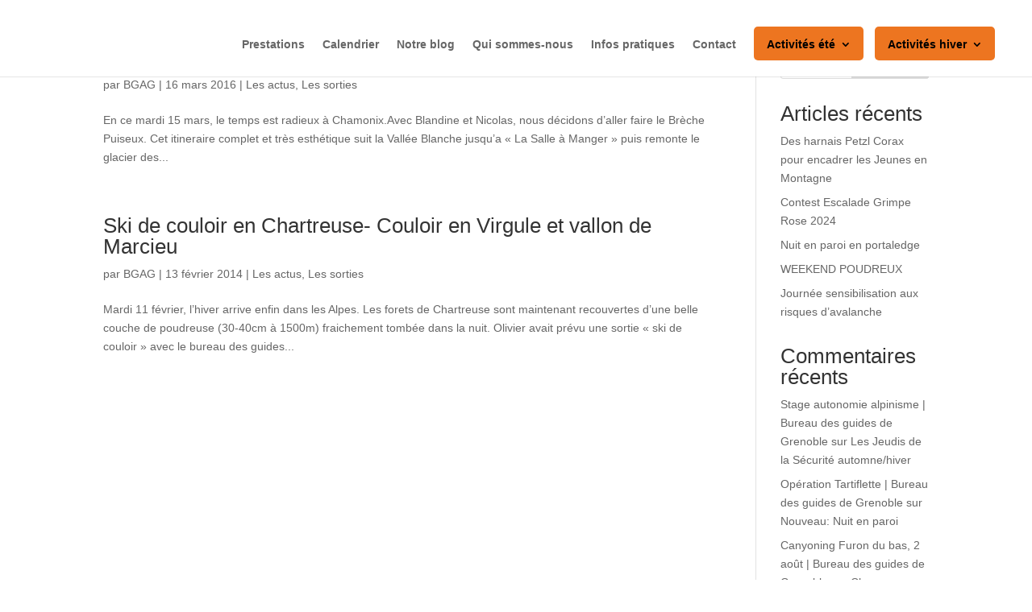

--- FILE ---
content_type: text/css
request_url: https://guide-grenoble.com/wp-content/et-cache/9029/et-core-unified-cpt-deferred-9029.min.css?ver=1768477720
body_size: 1032
content:
.et-db #et-boc .et-l .et_pb_section_0_tb_footer.et_pb_section{padding-top:0vh;padding-bottom:0vh}.et-db #et-boc .et-l .et_pb_row_0_tb_footer.et_pb_row{margin-right:auto!important;margin-left:auto!important}.et-db #et-boc .et-l .et_pb_text_0_tb_footer{font-size:34px}.et-db #et-boc .et-l .et_pb_text_0_tb_footer h3{font-weight:300;text-transform:uppercase;font-size:62px;color:#1B2341!important;text-align:center}.et-db #et-boc .et-l .et_pb_row_1_tb_footer.et_pb_row{padding-top:4vh!important;padding-bottom:3vh!important;margin-top:13px!important;margin-right:auto!important;margin-left:auto!important;padding-top:4vh;padding-bottom:3vh}.et-db #et-boc .et-l .et_pb_image_0_tb_footer{width:59%;text-align:center}.et-db #et-boc .et-l .et_pb_image_1_tb_footer{width:100%;text-align:center}.et-db #et-boc .et-l .et_pb_image_2_tb_footer{width:62%;text-align:center}.et-db #et-boc .et-l .et_pb_image_3_tb_footer{margin-top:2vh!important;margin-bottom:2vh!important;width:100%;text-align:center}.et-db #et-boc .et-l div.et_pb_section.et_pb_section_1_tb_footer{background-image:url(https://guide-grenoble.com/wp-content/uploads/2022/05/pied-de-page-ete2.jpg)!important}.et-db #et-boc .et-l .et_pb_section_1_tb_footer.et_pb_section{padding-top:0vh;padding-bottom:54vh}.et-db #et-boc .et-l .et_pb_section_2_tb_footer.et_pb_section{padding-top:0px;padding-bottom:0px;margin-top:0px;margin-bottom:12vh}.et-db #et-boc .et-l .et_pb_row_2_tb_footer{border-bottom-width:1px;border-bottom-color:#d6d6d6}.et-db #et-boc .et-l .et_pb_image_4_tb_footer{width:60%;text-align:left;margin-left:0}.et-db #et-boc .et-l .et_pb_image_4_tb_footer .et_pb_image_wrap{display:block}.et-db #et-boc .et-l ul.et_pb_social_media_follow_0_tb_footer{margin-top:4vh!important;margin-bottom:0px!important}.et-db #et-boc .et-l .et_pb_button_0_tb_footer_wrapper{margin-top:2vh!important;margin-bottom:1vh!important}body.et-db #page-container #et-boc .et-l .et_pb_section .et_pb_button_0_tb_footer{border-width:0px!important;background-color:#1B2341}body.et-db #page-container #et-boc .et-l .et_pb_section .et_pb_button_0_tb_footer,body.et-db #page-container #et-boc .et-l .et_pb_section .et_pb_button_0_tb_footer:hover{padding:0.3em 1em!important}body.et-db #page-container #et-boc .et-l .et_pb_section .et_pb_button_0_tb_footer:before,body.et-db #page-container #et-boc .et-l .et_pb_section .et_pb_button_0_tb_footer:after,body.et-db #page-container #et-boc .et-l .et_pb_section .et_pb_button_1_tb_footer:before,body.et-db #page-container #et-boc .et-l .et_pb_section .et_pb_button_1_tb_footer:after{display:none!important}.et-db #et-boc .et-l .et_pb_button_0_tb_footer,.et-db #et-boc .et-l .et_pb_button_0_tb_footer:after,.et-db #et-boc .et-l .et_pb_button_1_tb_footer,.et-db #et-boc .et-l .et_pb_button_1_tb_footer:after{transition:all 300ms ease 0ms}.et-db #et-boc .et-l .et_pb_button_1_tb_footer_wrapper .et_pb_button_1_tb_footer,.et-db #et-boc .et-l .et_pb_button_1_tb_footer_wrapper .et_pb_button_1_tb_footer:hover{padding-top:0px!important;padding-right:32px!important;padding-bottom:0px!important;padding-left:32px!important}.et-db #et-boc .et-l .et_pb_button_1_tb_footer_wrapper{margin-top:1vh!important}body.et-db #page-container #et-boc .et-l .et_pb_section .et_pb_button_1_tb_footer{color:#FFFFFF!important;border-width:8px!important;border-color:#ED7520;font-size:16px;font-family:'Oswald',Helvetica,Arial,Lucida,sans-serif!important;text-transform:uppercase!important;background-color:#ED7520}.et-db #et-boc .et-l .et_pb_row_3_tb_footer{min-height:123.2px}.et-db #et-boc .et-l .et_pb_text_1_tb_footer.et_pb_text{color:#1B2341!important}.et-db #et-boc .et-l .et_pb_text_1_tb_footer{line-height:1.8em;text-transform:uppercase;font-size:27px;line-height:1.8em;margin-bottom:-20px!important}.et-db #et-boc .et-l .et_pb_row_5_tb_footer.et_pb_row{padding-top:5vh!important;padding-bottom:0px!important;margin-top:0px!important;margin-bottom:0px!important;padding-top:5vh;padding-bottom:0px}.et-db #et-boc .et-l .et_pb_text_2_tb_footer h4,.et-db #et-boc .et-l .et_pb_text_4_tb_footer h4,.et-db #et-boc .et-l .et_pb_text_6_tb_footer h4{text-transform:uppercase;font-size:22px;color:#1B2341!important}.et-db #et-boc .et-l .et_pb_text_2_tb_footer,.et-db #et-boc .et-l .et_pb_text_4_tb_footer,.et-db #et-boc .et-l .et_pb_text_6_tb_footer{padding-top:0px!important;padding-bottom:0px!important;margin-top:0px!important;margin-bottom:2vh!important}.et-db #et-boc .et-l .et_pb_divider_0_tb_footer,.et-db #et-boc .et-l .et_pb_divider_1_tb_footer,.et-db #et-boc .et-l .et_pb_divider_2_tb_footer{padding-top:0px;padding-bottom:0px;margin-top:0px!important;margin-bottom:0px!important;width:30px}.et-db #et-boc .et-l .et_pb_divider_0_tb_footer:before,.et-db #et-boc .et-l .et_pb_divider_1_tb_footer:before,.et-db #et-boc .et-l .et_pb_divider_2_tb_footer:before{border-top-color:#ED7520;width:auto;top:0px;right:0px;left:0px}.et-db #et-boc .et-l .et_pb_text_3_tb_footer,.et-db #et-boc .et-l .et_pb_text_5_tb_footer,.et-db #et-boc .et-l .et_pb_text_7_tb_footer{line-height:1.2em;font-size:13px;line-height:1.2em}.et-db #et-boc .et-l .et_pb_text_3_tb_footer.et_pb_text a,.et-db #et-boc .et-l .et_pb_text_5_tb_footer.et_pb_text a,.et-db #et-boc .et-l .et_pb_text_7_tb_footer.et_pb_text a{color:#6d6d6d!important}.et-db #et-boc .et-l .et_pb_text_3_tb_footer a,.et-db #et-boc .et-l .et_pb_text_5_tb_footer a,.et-db #et-boc .et-l .et_pb_text_7_tb_footer a{font-weight:300;font-size:15px}.et-db #et-boc .et-l .et_pb_column_1_tb_footer,.et-db #et-boc .et-l .et_pb_column_4_tb_footer{padding-top:3vh;padding-bottom:3vh}.et-db #et-boc .et-l .et_pb_column_2_tb_footer{padding-top:2vh;padding-bottom:2vh}.et-db #et-boc .et-l .et_pb_column_3_tb_footer{padding-top:1vh;padding-bottom:1vh}.et-db #et-boc .et-l .et_pb_social_media_follow_network_0_tb_footer a.icon{background-color:#3b5998!important}.et-db #et-boc .et-l .et_pb_social_media_follow_network_1_tb_footer a.icon{background-color:#ea2c59!important}@media only screen and (max-width:980px){.et-db #et-boc .et-l .et_pb_text_0_tb_footer h3{font-size:62px}.et-db #et-boc .et-l .et_pb_image_0_tb_footer .et_pb_image_wrap img,.et-db #et-boc .et-l .et_pb_image_1_tb_footer .et_pb_image_wrap img,.et-db #et-boc .et-l .et_pb_image_2_tb_footer .et_pb_image_wrap img,.et-db #et-boc .et-l .et_pb_image_3_tb_footer .et_pb_image_wrap img,.et-db #et-boc .et-l .et_pb_image_4_tb_footer .et_pb_image_wrap img{width:auto}.et-db #et-boc .et-l .et_pb_row_2_tb_footer{border-bottom-width:1px;border-bottom-color:#d6d6d6}}@media only screen and (max-width:767px){.et-db #et-boc .et-l .et_pb_section_0_tb_footer.et_pb_section,.et-db #et-boc .et-l .et_pb_section_1_tb_footer.et_pb_section{padding-top:0vh;padding-bottom:10vh}.et-db #et-boc .et-l .et_pb_text_0_tb_footer h3{font-size:25px}.et-db #et-boc .et-l .et_pb_image_0_tb_footer .et_pb_image_wrap img,.et-db #et-boc .et-l .et_pb_image_1_tb_footer .et_pb_image_wrap img,.et-db #et-boc .et-l .et_pb_image_2_tb_footer .et_pb_image_wrap img,.et-db #et-boc .et-l .et_pb_image_3_tb_footer .et_pb_image_wrap img,.et-db #et-boc .et-l .et_pb_image_4_tb_footer .et_pb_image_wrap img{width:auto}.et-db #et-boc .et-l .et_pb_row_2_tb_footer{border-bottom-width:1px;border-bottom-color:#d6d6d6}.et-db #et-boc .et-l .et_pb_image_4_tb_footer{text-align:center;margin-left:auto;margin-right:auto}.et-db #et-boc .et-l .et_pb_button_1_tb_footer_wrapper{margin-top:0vh!important}}